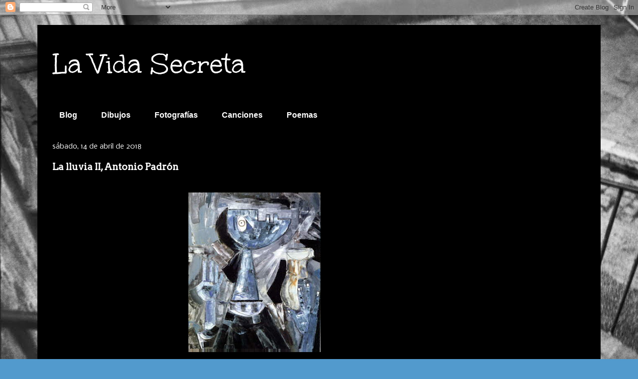

--- FILE ---
content_type: text/html; charset=UTF-8
request_url: https://lavidasecretaa.blogspot.com/2018/04/antonio-padron.html
body_size: 10968
content:
<!DOCTYPE html>
<html class='v2' dir='ltr' lang='es'>
<head>
<link href='https://www.blogger.com/static/v1/widgets/335934321-css_bundle_v2.css' rel='stylesheet' type='text/css'/>
<meta content='width=1100' name='viewport'/>
<meta content='text/html; charset=UTF-8' http-equiv='Content-Type'/>
<meta content='blogger' name='generator'/>
<link href='https://lavidasecretaa.blogspot.com/favicon.ico' rel='icon' type='image/x-icon'/>
<link href='https://lavidasecretaa.blogspot.com/2018/04/antonio-padron.html' rel='canonical'/>
<link rel="alternate" type="application/atom+xml" title="La Vida Secreta - Atom" href="https://lavidasecretaa.blogspot.com/feeds/posts/default" />
<link rel="alternate" type="application/rss+xml" title="La Vida Secreta - RSS" href="https://lavidasecretaa.blogspot.com/feeds/posts/default?alt=rss" />
<link rel="service.post" type="application/atom+xml" title="La Vida Secreta - Atom" href="https://www.blogger.com/feeds/4427478031521011075/posts/default" />

<link rel="alternate" type="application/atom+xml" title="La Vida Secreta - Atom" href="https://lavidasecretaa.blogspot.com/feeds/3739759292281163548/comments/default" />
<!--Can't find substitution for tag [blog.ieCssRetrofitLinks]-->
<link href='https://blogger.googleusercontent.com/img/b/R29vZ2xl/AVvXsEiMAWyTBeSG4bQ5CL1O9djzbv-6TaqfXSm3AOu6XKd77bNRJEGHB1sKMNrkYTA2Sqd3FKJIuNZ4z6-U3x7OFU0KX6t0rqSm8DmtM8AwK7C51-qgQMRCdDrqqK5s9TgCXx37Wq9PCxs_vWs/s320/la-lluvia-II.jpg' rel='image_src'/>
<meta content='https://lavidasecretaa.blogspot.com/2018/04/antonio-padron.html' property='og:url'/>
<meta content='La lluvia II, Antonio Padrón' property='og:title'/>
<meta content='         La lluvia II. Antonio Padrón , 1967  Óleo sobre tabla. 72x60cm.  ' property='og:description'/>
<meta content='https://blogger.googleusercontent.com/img/b/R29vZ2xl/AVvXsEiMAWyTBeSG4bQ5CL1O9djzbv-6TaqfXSm3AOu6XKd77bNRJEGHB1sKMNrkYTA2Sqd3FKJIuNZ4z6-U3x7OFU0KX6t0rqSm8DmtM8AwK7C51-qgQMRCdDrqqK5s9TgCXx37Wq9PCxs_vWs/w1200-h630-p-k-no-nu/la-lluvia-II.jpg' property='og:image'/>
<title>La Vida Secreta: La lluvia II, Antonio Padrón</title>
<style type='text/css'>@font-face{font-family:'Arvo';font-style:normal;font-weight:400;font-display:swap;src:url(//fonts.gstatic.com/s/arvo/v23/tDbD2oWUg0MKqScQ7Z7o_vo.woff2)format('woff2');unicode-range:U+0000-00FF,U+0131,U+0152-0153,U+02BB-02BC,U+02C6,U+02DA,U+02DC,U+0304,U+0308,U+0329,U+2000-206F,U+20AC,U+2122,U+2191,U+2193,U+2212,U+2215,U+FEFF,U+FFFD;}@font-face{font-family:'Nobile';font-style:normal;font-weight:400;font-display:swap;src:url(//fonts.gstatic.com/s/nobile/v19/m8JTjflSeaOVl1iGXa3WWrZNblOD.woff2)format('woff2');unicode-range:U+0301,U+0400-045F,U+0490-0491,U+04B0-04B1,U+2116;}@font-face{font-family:'Nobile';font-style:normal;font-weight:400;font-display:swap;src:url(//fonts.gstatic.com/s/nobile/v19/m8JTjflSeaOVl1iGV63WWrZNblOD.woff2)format('woff2');unicode-range:U+0100-02BA,U+02BD-02C5,U+02C7-02CC,U+02CE-02D7,U+02DD-02FF,U+0304,U+0308,U+0329,U+1D00-1DBF,U+1E00-1E9F,U+1EF2-1EFF,U+2020,U+20A0-20AB,U+20AD-20C0,U+2113,U+2C60-2C7F,U+A720-A7FF;}@font-face{font-family:'Nobile';font-style:normal;font-weight:400;font-display:swap;src:url(//fonts.gstatic.com/s/nobile/v19/m8JTjflSeaOVl1iGWa3WWrZNbg.woff2)format('woff2');unicode-range:U+0000-00FF,U+0131,U+0152-0153,U+02BB-02BC,U+02C6,U+02DA,U+02DC,U+0304,U+0308,U+0329,U+2000-206F,U+20AC,U+2122,U+2191,U+2193,U+2212,U+2215,U+FEFF,U+FFFD;}@font-face{font-family:'Unkempt';font-style:normal;font-weight:400;font-display:swap;src:url(//fonts.gstatic.com/s/unkempt/v22/2EbnL-Z2DFZue0DSeYEV8h-bp_Y.woff2)format('woff2');unicode-range:U+0000-00FF,U+0131,U+0152-0153,U+02BB-02BC,U+02C6,U+02DA,U+02DC,U+0304,U+0308,U+0329,U+2000-206F,U+20AC,U+2122,U+2191,U+2193,U+2212,U+2215,U+FEFF,U+FFFD;}</style>
<style id='page-skin-1' type='text/css'><!--
/*
-----------------------------------------------
Blogger Template Style
Name:     Travel
Designer: Sookhee Lee
URL:      www.plyfly.net
----------------------------------------------- */
/* Content
----------------------------------------------- */
body {
font: normal normal 16px Arvo;
color: #ffffff;
background: #529acd url(//1.bp.blogspot.com/-F-YI6BnWqKU/VKhEfEri0mI/AAAAAAAAAYU/xuXeX6KIUwA/s0/cartier%2Bbresson%2B1600.jpg) repeat scroll top left;
}
html body .region-inner {
min-width: 0;
max-width: 100%;
width: auto;
}
a:link {
text-decoration:none;
color: #ffffff;
}
a:visited {
text-decoration:none;
color: #ffffff;
}
a:hover {
text-decoration:underline;
color: #ffffff;
}
.content-outer .content-cap-top {
height: 0;
background: transparent none repeat-x scroll top center;
}
.content-outer {
margin: 0 auto;
padding-top: 20px;
}
.content-inner {
background: transparent url(//blogblog.com/1kt/travel/bg_black_70.png) repeat scroll top left;
background-position: left -0;
background-color: #000000;
padding: 20px;
}
.main-inner .date-outer {
margin-bottom: 2em;
}
/* Header
----------------------------------------------- */
.header-inner .Header .titlewrapper,
.header-inner .Header .descriptionwrapper {
padding-left: 10px;
padding-right: 10px;
}
.Header h1 {
font: normal normal 60px Unkempt;
color: #ffffff;
}
.Header h1 a {
color: #ffffff;
}
.Header .description {
color: #bbbbbb;
font-size: 130%;
}
/* Tabs
----------------------------------------------- */
.tabs-inner {
margin: 1em 0 0;
padding: 0;
}
.tabs-inner .section {
margin: 0;
}
.tabs-inner .widget ul {
padding: 0;
background: transparent url(https://resources.blogblog.com/blogblog/data/1kt/travel/bg_black_50.png) repeat scroll top center;
}
.tabs-inner .widget li {
border: none;
}
.tabs-inner .widget li a {
display: inline-block;
padding: 1em 1.5em;
color: #ffffff;
font: normal bold 16px 'Trebuchet MS',Trebuchet,sans-serif;
}
.tabs-inner .widget li.selected a,
.tabs-inner .widget li a:hover {
position: relative;
z-index: 1;
background: transparent url(https://resources.blogblog.com/blogblog/data/1kt/travel/bg_black_50.png) repeat scroll top center;
color: #ffffff;
}
/* Headings
----------------------------------------------- */
h2 {
font: normal bold 14px 'Trebuchet MS',Trebuchet,sans-serif;
color: #93c47d;
}
.main-inner h2.date-header {
font: normal normal 14px Nobile;
color: #ffffff;
}
.footer-inner .widget h2,
.sidebar .widget h2 {
padding-bottom: .5em;
}
/* Main
----------------------------------------------- */
.main-inner {
padding: 20px 0;
}
.main-inner .column-center-inner {
padding: 10px 0;
}
.main-inner .column-center-inner .section {
margin: 0 10px;
}
.main-inner .column-right-inner {
margin-left: 20px;
}
.main-inner .fauxcolumn-right-outer .fauxcolumn-inner {
margin-left: 20px;
background: transparent url(https://resources.blogblog.com/blogblog/data/1kt/travel/bg_black_50.png) repeat scroll top left;
}
.main-inner .column-left-inner {
margin-right: 20px;
}
.main-inner .fauxcolumn-left-outer .fauxcolumn-inner {
margin-right: 20px;
background: transparent url(https://resources.blogblog.com/blogblog/data/1kt/travel/bg_black_50.png) repeat scroll top left;
}
.main-inner .column-left-inner,
.main-inner .column-right-inner {
padding: 15px 0;
}
/* Posts
----------------------------------------------- */
h3.post-title {
margin-top: 20px;
}
h3.post-title a {
font: normal bold 20px 'Trebuchet MS',Trebuchet,sans-serif;
color: #93c47d;
}
h3.post-title a:hover {
text-decoration: underline;
}
.main-inner .column-center-outer {
background: transparent none repeat scroll top left;
_background-image: none;
}
.post-body {
line-height: 1.4;
position: relative;
}
.post-header {
margin: 0 0 1em;
line-height: 1.6;
}
.post-footer {
margin: .5em 0;
line-height: 1.6;
}
#blog-pager {
font-size: 140%;
}
#comments {
background: transparent url(//blogblog.com/1kt/travel/bg_black_50.png) repeat scroll top center;
padding: 15px;
}
#comments .comment-author {
padding-top: 1.5em;
}
#comments h4,
#comments .comment-author a,
#comments .comment-timestamp a {
color: #93c47d;
}
#comments .comment-author:first-child {
padding-top: 0;
border-top: none;
}
.avatar-image-container {
margin: .2em 0 0;
}
/* Comments
----------------------------------------------- */
#comments a {
color: #93c47d;
}
.comments .comments-content .icon.blog-author {
background-repeat: no-repeat;
background-image: url([data-uri]);
}
.comments .comments-content .loadmore a {
border-top: 1px solid #93c47d;
border-bottom: 1px solid #93c47d;
}
.comments .comment-thread.inline-thread {
background: transparent;
}
.comments .continue {
border-top: 2px solid #93c47d;
}
/* Widgets
----------------------------------------------- */
.sidebar .widget {
border-bottom: 2px solid transparent;
padding-bottom: 10px;
margin: 10px 0;
}
.sidebar .widget:first-child {
margin-top: 0;
}
.sidebar .widget:last-child {
border-bottom: none;
margin-bottom: 0;
padding-bottom: 0;
}
.footer-inner .widget,
.sidebar .widget {
font: normal normal 16px Arvo;
color: #ffffff;
}
.sidebar .widget a:link {
color: #ffffff;
text-decoration: none;
}
.sidebar .widget a:visited {
color: #ffffff;
}
.sidebar .widget a:hover {
color: #ffffff;
text-decoration: underline;
}
.footer-inner .widget a:link {
color: #ffffff;
text-decoration: none;
}
.footer-inner .widget a:visited {
color: #ffffff;
}
.footer-inner .widget a:hover {
color: #ffffff;
text-decoration: underline;
}
.widget .zippy {
color: #ffffff;
}
.footer-inner {
background: transparent none repeat scroll top center;
}
/* Mobile
----------------------------------------------- */
body.mobile  {
background-size: 100% auto;
}
body.mobile .AdSense {
margin: 0 -10px;
}
.mobile .body-fauxcolumn-outer {
background: transparent none repeat scroll top left;
}
.mobile .footer-inner .widget a:link {
color: #ffffff;
text-decoration: none;
}
.mobile .footer-inner .widget a:visited {
color: #ffffff;
}
.mobile-post-outer a {
color: #93c47d;
}
.mobile-link-button {
background-color: #ffffff;
}
.mobile-link-button a:link, .mobile-link-button a:visited {
color: #ffffff;
}
.mobile-index-contents {
color: #ffffff;
}
.mobile .tabs-inner .PageList .widget-content {
background: transparent url(https://resources.blogblog.com/blogblog/data/1kt/travel/bg_black_50.png) repeat scroll top center;
color: #ffffff;
}
.mobile .tabs-inner .PageList .widget-content .pagelist-arrow {
border-left: 1px solid #ffffff;
}

--></style>
<style id='template-skin-1' type='text/css'><!--
body {
min-width: 1130px;
}
.content-outer, .content-fauxcolumn-outer, .region-inner {
min-width: 1130px;
max-width: 1130px;
_width: 1130px;
}
.main-inner .columns {
padding-left: 0px;
padding-right: 260px;
}
.main-inner .fauxcolumn-center-outer {
left: 0px;
right: 260px;
/* IE6 does not respect left and right together */
_width: expression(this.parentNode.offsetWidth -
parseInt("0px") -
parseInt("260px") + 'px');
}
.main-inner .fauxcolumn-left-outer {
width: 0px;
}
.main-inner .fauxcolumn-right-outer {
width: 260px;
}
.main-inner .column-left-outer {
width: 0px;
right: 100%;
margin-left: -0px;
}
.main-inner .column-right-outer {
width: 260px;
margin-right: -260px;
}
#layout {
min-width: 0;
}
#layout .content-outer {
min-width: 0;
width: 800px;
}
#layout .region-inner {
min-width: 0;
width: auto;
}
body#layout div.add_widget {
padding: 8px;
}
body#layout div.add_widget a {
margin-left: 32px;
}
--></style>
<style>
    body {background-image:url(\/\/1.bp.blogspot.com\/-F-YI6BnWqKU\/VKhEfEri0mI\/AAAAAAAAAYU\/xuXeX6KIUwA\/s0\/cartier%2Bbresson%2B1600.jpg);}
    
@media (max-width: 200px) { body {background-image:url(\/\/1.bp.blogspot.com\/-F-YI6BnWqKU\/VKhEfEri0mI\/AAAAAAAAAYU\/xuXeX6KIUwA\/w200\/cartier%2Bbresson%2B1600.jpg);}}
@media (max-width: 400px) and (min-width: 201px) { body {background-image:url(\/\/1.bp.blogspot.com\/-F-YI6BnWqKU\/VKhEfEri0mI\/AAAAAAAAAYU\/xuXeX6KIUwA\/w400\/cartier%2Bbresson%2B1600.jpg);}}
@media (max-width: 800px) and (min-width: 401px) { body {background-image:url(\/\/1.bp.blogspot.com\/-F-YI6BnWqKU\/VKhEfEri0mI\/AAAAAAAAAYU\/xuXeX6KIUwA\/w800\/cartier%2Bbresson%2B1600.jpg);}}
@media (max-width: 1200px) and (min-width: 801px) { body {background-image:url(\/\/1.bp.blogspot.com\/-F-YI6BnWqKU\/VKhEfEri0mI\/AAAAAAAAAYU\/xuXeX6KIUwA\/w1200\/cartier%2Bbresson%2B1600.jpg);}}
/* Last tag covers anything over one higher than the previous max-size cap. */
@media (min-width: 1201px) { body {background-image:url(\/\/1.bp.blogspot.com\/-F-YI6BnWqKU\/VKhEfEri0mI\/AAAAAAAAAYU\/xuXeX6KIUwA\/w1600\/cartier%2Bbresson%2B1600.jpg);}}
  </style>
<link href='https://www.blogger.com/dyn-css/authorization.css?targetBlogID=4427478031521011075&amp;zx=b2c1beb8-21d6-4644-b89e-34c23271a342' media='none' onload='if(media!=&#39;all&#39;)media=&#39;all&#39;' rel='stylesheet'/><noscript><link href='https://www.blogger.com/dyn-css/authorization.css?targetBlogID=4427478031521011075&amp;zx=b2c1beb8-21d6-4644-b89e-34c23271a342' rel='stylesheet'/></noscript>
<meta name='google-adsense-platform-account' content='ca-host-pub-1556223355139109'/>
<meta name='google-adsense-platform-domain' content='blogspot.com'/>

<!-- data-ad-client=ca-pub-2240105193773014 -->

</head>
<body class='loading variant-studio'>
<div class='navbar section' id='navbar' name='Barra de navegación'><div class='widget Navbar' data-version='1' id='Navbar1'><script type="text/javascript">
    function setAttributeOnload(object, attribute, val) {
      if(window.addEventListener) {
        window.addEventListener('load',
          function(){ object[attribute] = val; }, false);
      } else {
        window.attachEvent('onload', function(){ object[attribute] = val; });
      }
    }
  </script>
<div id="navbar-iframe-container"></div>
<script type="text/javascript" src="https://apis.google.com/js/platform.js"></script>
<script type="text/javascript">
      gapi.load("gapi.iframes:gapi.iframes.style.bubble", function() {
        if (gapi.iframes && gapi.iframes.getContext) {
          gapi.iframes.getContext().openChild({
              url: 'https://www.blogger.com/navbar/4427478031521011075?po\x3d3739759292281163548\x26origin\x3dhttps://lavidasecretaa.blogspot.com',
              where: document.getElementById("navbar-iframe-container"),
              id: "navbar-iframe"
          });
        }
      });
    </script><script type="text/javascript">
(function() {
var script = document.createElement('script');
script.type = 'text/javascript';
script.src = '//pagead2.googlesyndication.com/pagead/js/google_top_exp.js';
var head = document.getElementsByTagName('head')[0];
if (head) {
head.appendChild(script);
}})();
</script>
</div></div>
<div class='body-fauxcolumns'>
<div class='fauxcolumn-outer body-fauxcolumn-outer'>
<div class='cap-top'>
<div class='cap-left'></div>
<div class='cap-right'></div>
</div>
<div class='fauxborder-left'>
<div class='fauxborder-right'></div>
<div class='fauxcolumn-inner'>
</div>
</div>
<div class='cap-bottom'>
<div class='cap-left'></div>
<div class='cap-right'></div>
</div>
</div>
</div>
<div class='content'>
<div class='content-fauxcolumns'>
<div class='fauxcolumn-outer content-fauxcolumn-outer'>
<div class='cap-top'>
<div class='cap-left'></div>
<div class='cap-right'></div>
</div>
<div class='fauxborder-left'>
<div class='fauxborder-right'></div>
<div class='fauxcolumn-inner'>
</div>
</div>
<div class='cap-bottom'>
<div class='cap-left'></div>
<div class='cap-right'></div>
</div>
</div>
</div>
<div class='content-outer'>
<div class='content-cap-top cap-top'>
<div class='cap-left'></div>
<div class='cap-right'></div>
</div>
<div class='fauxborder-left content-fauxborder-left'>
<div class='fauxborder-right content-fauxborder-right'></div>
<div class='content-inner'>
<header>
<div class='header-outer'>
<div class='header-cap-top cap-top'>
<div class='cap-left'></div>
<div class='cap-right'></div>
</div>
<div class='fauxborder-left header-fauxborder-left'>
<div class='fauxborder-right header-fauxborder-right'></div>
<div class='region-inner header-inner'>
<div class='header section' id='header' name='Cabecera'><div class='widget Header' data-version='1' id='Header1'>
<div id='header-inner'>
<div class='titlewrapper'>
<h1 class='title'>
<a href='https://lavidasecretaa.blogspot.com/'>
La Vida Secreta
</a>
</h1>
</div>
<div class='descriptionwrapper'>
<p class='description'><span>
</span></p>
</div>
</div>
</div></div>
</div>
</div>
<div class='header-cap-bottom cap-bottom'>
<div class='cap-left'></div>
<div class='cap-right'></div>
</div>
</div>
</header>
<div class='tabs-outer'>
<div class='tabs-cap-top cap-top'>
<div class='cap-left'></div>
<div class='cap-right'></div>
</div>
<div class='fauxborder-left tabs-fauxborder-left'>
<div class='fauxborder-right tabs-fauxborder-right'></div>
<div class='region-inner tabs-inner'>
<div class='tabs section' id='crosscol' name='Multicolumnas'><div class='widget PageList' data-version='1' id='PageList1'>
<h2>Páginas</h2>
<div class='widget-content'>
<ul>
<li>
<a href='https://lavidasecretaa.blogspot.com/'>Blog</a>
</li>
<li>
<a href='https://lavidasecretaa.blogspot.com/p/dibujos.html'>Dibujos</a>
</li>
<li>
<a href='https://lavidasecretaa.blogspot.com/p/mis-fotografias.html'>Fotografías</a>
</li>
<li>
<a href='https://lavidasecretaa.blogspot.com/p/mis-canciones.html'>Canciones</a>
</li>
<li>
<a href='https://lavidasecretaa.blogspot.com/p/blog-page_27.html'>Poemas</a>
</li>
</ul>
<div class='clear'></div>
</div>
</div></div>
<div class='tabs no-items section' id='crosscol-overflow' name='Cross-Column 2'></div>
</div>
</div>
<div class='tabs-cap-bottom cap-bottom'>
<div class='cap-left'></div>
<div class='cap-right'></div>
</div>
</div>
<div class='main-outer'>
<div class='main-cap-top cap-top'>
<div class='cap-left'></div>
<div class='cap-right'></div>
</div>
<div class='fauxborder-left main-fauxborder-left'>
<div class='fauxborder-right main-fauxborder-right'></div>
<div class='region-inner main-inner'>
<div class='columns fauxcolumns'>
<div class='fauxcolumn-outer fauxcolumn-center-outer'>
<div class='cap-top'>
<div class='cap-left'></div>
<div class='cap-right'></div>
</div>
<div class='fauxborder-left'>
<div class='fauxborder-right'></div>
<div class='fauxcolumn-inner'>
</div>
</div>
<div class='cap-bottom'>
<div class='cap-left'></div>
<div class='cap-right'></div>
</div>
</div>
<div class='fauxcolumn-outer fauxcolumn-left-outer'>
<div class='cap-top'>
<div class='cap-left'></div>
<div class='cap-right'></div>
</div>
<div class='fauxborder-left'>
<div class='fauxborder-right'></div>
<div class='fauxcolumn-inner'>
</div>
</div>
<div class='cap-bottom'>
<div class='cap-left'></div>
<div class='cap-right'></div>
</div>
</div>
<div class='fauxcolumn-outer fauxcolumn-right-outer'>
<div class='cap-top'>
<div class='cap-left'></div>
<div class='cap-right'></div>
</div>
<div class='fauxborder-left'>
<div class='fauxborder-right'></div>
<div class='fauxcolumn-inner'>
</div>
</div>
<div class='cap-bottom'>
<div class='cap-left'></div>
<div class='cap-right'></div>
</div>
</div>
<!-- corrects IE6 width calculation -->
<div class='columns-inner'>
<div class='column-center-outer'>
<div class='column-center-inner'>
<div class='main section' id='main' name='Principal'><div class='widget Blog' data-version='1' id='Blog1'>
<div class='blog-posts hfeed'>

          <div class="date-outer">
        
<h2 class='date-header'><span>sábado, 14 de abril de 2018</span></h2>

          <div class="date-posts">
        
<div class='post-outer'>
<div class='post hentry uncustomized-post-template' itemprop='blogPost' itemscope='itemscope' itemtype='http://schema.org/BlogPosting'>
<meta content='https://blogger.googleusercontent.com/img/b/R29vZ2xl/AVvXsEiMAWyTBeSG4bQ5CL1O9djzbv-6TaqfXSm3AOu6XKd77bNRJEGHB1sKMNrkYTA2Sqd3FKJIuNZ4z6-U3x7OFU0KX6t0rqSm8DmtM8AwK7C51-qgQMRCdDrqqK5s9TgCXx37Wq9PCxs_vWs/s320/la-lluvia-II.jpg' itemprop='image_url'/>
<meta content='4427478031521011075' itemprop='blogId'/>
<meta content='3739759292281163548' itemprop='postId'/>
<a name='3739759292281163548'></a>
<h3 class='post-title entry-title' itemprop='name'>
La lluvia II, Antonio Padrón
</h3>
<div class='post-header'>
<div class='post-header-line-1'></div>
</div>
<div class='post-body entry-content' id='post-body-3739759292281163548' itemprop='description articleBody'>
<div style="text-align: center;">
<br /></div>
<div class="separator" style="clear: both; text-align: center;">
<a href="https://blogger.googleusercontent.com/img/b/R29vZ2xl/AVvXsEiMAWyTBeSG4bQ5CL1O9djzbv-6TaqfXSm3AOu6XKd77bNRJEGHB1sKMNrkYTA2Sqd3FKJIuNZ4z6-U3x7OFU0KX6t0rqSm8DmtM8AwK7C51-qgQMRCdDrqqK5s9TgCXx37Wq9PCxs_vWs/s1600/la-lluvia-II.jpg" imageanchor="1" style="margin-left: 1em; margin-right: 1em;"><img border="0" data-original-height="384" data-original-width="318" height="320" src="https://blogger.googleusercontent.com/img/b/R29vZ2xl/AVvXsEiMAWyTBeSG4bQ5CL1O9djzbv-6TaqfXSm3AOu6XKd77bNRJEGHB1sKMNrkYTA2Sqd3FKJIuNZ4z6-U3x7OFU0KX6t0rqSm8DmtM8AwK7C51-qgQMRCdDrqqK5s9TgCXx37Wq9PCxs_vWs/s320/la-lluvia-II.jpg" width="265" /></a></div>
<div style="text-align: center;">
<br /></div>
<div style="text-align: center;">
<br /></div>
<div style="text-align: center;">
La lluvia II. <a href="https://sites.google.com/site/padrongaldar/biografia" target="_blank">Antonio Padrón</a>, 1967<br />
Óleo sobre tabla. 72x60cm.</div>
<div style='clear: both;'></div>
</div>
<div class='post-footer'>
<div class='post-footer-line post-footer-line-1'>
<span class='post-author vcard'>
</span>
<span class='post-timestamp'>
en
<meta content='https://lavidasecretaa.blogspot.com/2018/04/antonio-padron.html' itemprop='url'/>
<a class='timestamp-link' href='https://lavidasecretaa.blogspot.com/2018/04/antonio-padron.html' rel='bookmark' title='permanent link'><abbr class='published' itemprop='datePublished' title='2018-04-14T00:00:00-07:00'>0:00</abbr></a>
</span>
<span class='post-comment-link'>
</span>
<span class='post-icons'>
<span class='item-control blog-admin pid-1449863748'>
<a href='https://www.blogger.com/post-edit.g?blogID=4427478031521011075&postID=3739759292281163548&from=pencil' title='Editar entrada'>
<img alt='' class='icon-action' height='18' src='https://resources.blogblog.com/img/icon18_edit_allbkg.gif' width='18'/>
</a>
</span>
</span>
<div class='post-share-buttons goog-inline-block'>
<a class='goog-inline-block share-button sb-email' href='https://www.blogger.com/share-post.g?blogID=4427478031521011075&postID=3739759292281163548&target=email' target='_blank' title='Enviar por correo electrónico'><span class='share-button-link-text'>Enviar por correo electrónico</span></a><a class='goog-inline-block share-button sb-blog' href='https://www.blogger.com/share-post.g?blogID=4427478031521011075&postID=3739759292281163548&target=blog' onclick='window.open(this.href, "_blank", "height=270,width=475"); return false;' target='_blank' title='Escribe un blog'><span class='share-button-link-text'>Escribe un blog</span></a><a class='goog-inline-block share-button sb-twitter' href='https://www.blogger.com/share-post.g?blogID=4427478031521011075&postID=3739759292281163548&target=twitter' target='_blank' title='Compartir en X'><span class='share-button-link-text'>Compartir en X</span></a><a class='goog-inline-block share-button sb-facebook' href='https://www.blogger.com/share-post.g?blogID=4427478031521011075&postID=3739759292281163548&target=facebook' onclick='window.open(this.href, "_blank", "height=430,width=640"); return false;' target='_blank' title='Compartir con Facebook'><span class='share-button-link-text'>Compartir con Facebook</span></a><a class='goog-inline-block share-button sb-pinterest' href='https://www.blogger.com/share-post.g?blogID=4427478031521011075&postID=3739759292281163548&target=pinterest' target='_blank' title='Compartir en Pinterest'><span class='share-button-link-text'>Compartir en Pinterest</span></a>
</div>
</div>
<div class='post-footer-line post-footer-line-2'>
<span class='post-labels'>
Etiquetas:
<a href='https://lavidasecretaa.blogspot.com/search/label/Antonio%20Padr%C3%B3n' rel='tag'>Antonio Padrón</a>,
<a href='https://lavidasecretaa.blogspot.com/search/label/Arte' rel='tag'>Arte</a>,
<a href='https://lavidasecretaa.blogspot.com/search/label/la%20lluvia%20oleo' rel='tag'>la lluvia oleo</a>
</span>
</div>
<div class='post-footer-line post-footer-line-3'>
<span class='post-location'>
</span>
</div>
</div>
</div>
<div class='comments' id='comments'>
<a name='comments'></a>
<h4>No hay comentarios:</h4>
<div id='Blog1_comments-block-wrapper'>
<dl class='avatar-comment-indent' id='comments-block'>
</dl>
</div>
<p class='comment-footer'>
<div class='comment-form'>
<a name='comment-form'></a>
<h4 id='comment-post-message'>Publicar un comentario</h4>
<p>
</p>
<a href='https://www.blogger.com/comment/frame/4427478031521011075?po=3739759292281163548&hl=es&saa=85391&origin=https://lavidasecretaa.blogspot.com' id='comment-editor-src'></a>
<iframe allowtransparency='true' class='blogger-iframe-colorize blogger-comment-from-post' frameborder='0' height='410px' id='comment-editor' name='comment-editor' src='' width='100%'></iframe>
<script src='https://www.blogger.com/static/v1/jsbin/2830521187-comment_from_post_iframe.js' type='text/javascript'></script>
<script type='text/javascript'>
      BLOG_CMT_createIframe('https://www.blogger.com/rpc_relay.html');
    </script>
</div>
</p>
</div>
</div>
<div class='inline-ad'>
<script async src="https://pagead2.googlesyndication.com/pagead/js/adsbygoogle.js"></script>
<!-- lavidasecretaa_main_Blog1_1x1_as -->
<ins class="adsbygoogle"
     style="display:block"
     data-ad-client="ca-pub-2240105193773014"
     data-ad-host="ca-host-pub-1556223355139109"
     data-ad-host-channel="L0007"
     data-ad-slot="5657903945"
     data-ad-format="auto"
     data-full-width-responsive="true"></ins>
<script>
(adsbygoogle = window.adsbygoogle || []).push({});
</script>
</div>

        </div></div>
      
</div>
<div class='blog-pager' id='blog-pager'>
<span id='blog-pager-newer-link'>
<a class='blog-pager-newer-link' href='https://lavidasecretaa.blogspot.com/2018/04/piedra-negra-sobre-una-piedra-blanca.html' id='Blog1_blog-pager-newer-link' title='Entrada más reciente'>Entrada más reciente</a>
</span>
<span id='blog-pager-older-link'>
<a class='blog-pager-older-link' href='https://lavidasecretaa.blogspot.com/2018/04/rima-i-gustavo-adolfo-becquer.html' id='Blog1_blog-pager-older-link' title='Entrada antigua'>Entrada antigua</a>
</span>
<a class='home-link' href='https://lavidasecretaa.blogspot.com/'>Inicio</a>
</div>
<div class='clear'></div>
<div class='post-feeds'>
<div class='feed-links'>
Suscribirse a:
<a class='feed-link' href='https://lavidasecretaa.blogspot.com/feeds/3739759292281163548/comments/default' target='_blank' type='application/atom+xml'>Enviar comentarios (Atom)</a>
</div>
</div>
</div></div>
</div>
</div>
<div class='column-left-outer'>
<div class='column-left-inner'>
<aside>
</aside>
</div>
</div>
<div class='column-right-outer'>
<div class='column-right-inner'>
<aside>
<div class='sidebar section' id='sidebar-right-1'><div class='widget AdSense' data-version='1' id='AdSense1'>
<div class='widget-content'>
<script async src="https://pagead2.googlesyndication.com/pagead/js/adsbygoogle.js"></script>
<!-- lavidasecretaa_sidebar-right-1_AdSense1_1x1_as -->
<ins class="adsbygoogle"
     style="display:block"
     data-ad-client="ca-pub-2240105193773014"
     data-ad-host="ca-host-pub-1556223355139109"
     data-ad-host-channel="L0001"
     data-ad-slot="4344822270"
     data-ad-format="auto"
     data-full-width-responsive="true"></ins>
<script>
(adsbygoogle = window.adsbygoogle || []).push({});
</script>
<div class='clear'></div>
</div>
</div><div class='widget BlogSearch' data-version='1' id='BlogSearch2'>
<h2 class='title'>Buscar en este blog</h2>
<div class='widget-content'>
<div id='BlogSearch2_form'>
<form action='https://lavidasecretaa.blogspot.com/search' class='gsc-search-box' target='_top'>
<table cellpadding='0' cellspacing='0' class='gsc-search-box'>
<tbody>
<tr>
<td class='gsc-input'>
<input autocomplete='off' class='gsc-input' name='q' size='10' title='search' type='text' value=''/>
</td>
<td class='gsc-search-button'>
<input class='gsc-search-button' title='search' type='submit' value='Buscar'/>
</td>
</tr>
</tbody>
</table>
</form>
</div>
</div>
<div class='clear'></div>
</div><div class='widget Label' data-version='1' id='Label1'>
<h2>Temas</h2>
<div class='widget-content list-label-widget-content'>
<ul>
<li>
<a dir='ltr' href='https://lavidasecretaa.blogspot.com/search/label/Arte'>Arte</a>
</li>
<li>
<a dir='ltr' href='https://lavidasecretaa.blogspot.com/search/label/Cine'>Cine</a>
</li>
<li>
<a dir='ltr' href='https://lavidasecretaa.blogspot.com/search/label/Fotografia'>Fotografia</a>
</li>
<li>
<a dir='ltr' href='https://lavidasecretaa.blogspot.com/search/label/Personajes'>Personajes</a>
</li>
<li>
<a dir='ltr' href='https://lavidasecretaa.blogspot.com/search/label/Poes%C3%ADa'>Poesía</a>
</li>
<li>
<a dir='ltr' href='https://lavidasecretaa.blogspot.com/search/label/m%C3%BAsica'>música</a>
</li>
</ul>
<div class='clear'></div>
</div>
</div><div class='widget Profile' data-version='1' id='Profile1'>
<h2>Bio</h2>
<div class='widget-content'>
<dl class='profile-datablock'>
<dt class='profile-data'>
<a class='profile-name-link g-profile' href='https://www.blogger.com/profile/04514039138033431685' rel='author' style='background-image: url(//www.blogger.com/img/logo-16.png);'>
La Vida Secreta
</a>
</dt>
</dl>
<a class='profile-link' href='https://www.blogger.com/profile/04514039138033431685' rel='author'>Ver todo mi perfil</a>
<div class='clear'></div>
</div>
</div><div class='widget Followers' data-version='1' id='Followers1'>
<h2 class='title'>Seguidores</h2>
<div class='widget-content'>
<div id='Followers1-wrapper'>
<div style='margin-right:2px;'>
<div><script type="text/javascript" src="https://apis.google.com/js/platform.js"></script>
<div id="followers-iframe-container"></div>
<script type="text/javascript">
    window.followersIframe = null;
    function followersIframeOpen(url) {
      gapi.load("gapi.iframes", function() {
        if (gapi.iframes && gapi.iframes.getContext) {
          window.followersIframe = gapi.iframes.getContext().openChild({
            url: url,
            where: document.getElementById("followers-iframe-container"),
            messageHandlersFilter: gapi.iframes.CROSS_ORIGIN_IFRAMES_FILTER,
            messageHandlers: {
              '_ready': function(obj) {
                window.followersIframe.getIframeEl().height = obj.height;
              },
              'reset': function() {
                window.followersIframe.close();
                followersIframeOpen("https://www.blogger.com/followers/frame/4427478031521011075?colors\x3dCgt0cmFuc3BhcmVudBILdHJhbnNwYXJlbnQaByNmZmZmZmYiByNmZmZmZmYqByMwMDAwMDAyByM5M2M0N2Q6ByNmZmZmZmZCByNmZmZmZmZKByNmZmZmZmZSByNmZmZmZmZaC3RyYW5zcGFyZW50\x26pageSize\x3d21\x26hl\x3des\x26origin\x3dhttps://lavidasecretaa.blogspot.com");
              },
              'open': function(url) {
                window.followersIframe.close();
                followersIframeOpen(url);
              }
            }
          });
        }
      });
    }
    followersIframeOpen("https://www.blogger.com/followers/frame/4427478031521011075?colors\x3dCgt0cmFuc3BhcmVudBILdHJhbnNwYXJlbnQaByNmZmZmZmYiByNmZmZmZmYqByMwMDAwMDAyByM5M2M0N2Q6ByNmZmZmZmZCByNmZmZmZmZKByNmZmZmZmZSByNmZmZmZmZaC3RyYW5zcGFyZW50\x26pageSize\x3d21\x26hl\x3des\x26origin\x3dhttps://lavidasecretaa.blogspot.com");
  </script></div>
</div>
</div>
<div class='clear'></div>
</div>
</div><div class='widget LinkList' data-version='1' id='LinkList1'>
<h2>Mis Proyectos</h2>
<div class='widget-content'>
<ul>
<li><a href='http://bfdrock.com'>Big Fuckin' Deal</a></li>
<li><a href='http://www.guitarraycanto.com'>Guitarra y Canto</a></li>
<li><a href='http://www.lavidasecreta.com'>La Vida Secreta</a></li>
<li><a href='http://www.miwebdeingles.com'>Mi Web de Inglés</a></li>
</ul>
<div class='clear'></div>
</div>
</div><div class='widget Image' data-version='1' id='Image1'>
<h2>La Vida Secreta</h2>
<div class='widget-content'>
<a href='http://www.lavidasecreta.com'>
<img alt='La Vida Secreta' height='210' id='Image1_img' src='https://blogger.googleusercontent.com/img/b/R29vZ2xl/AVvXsEhbnU5VgdoKEZmJ5Y4E2IjE3BeZ_3jJafDGASQ_1ZDIEJSY7YmvM7boSwcIXh5OdpeJGLdXGYL-Lfp4B64PkM6dOohysa_ncSnadKHAHaHr2gNNMOR2LmvywJj26sqEZbNOCtuQquWF_Eg/s210/Alejandra+Pizarnik+6000x6000.jpg' width='210'/>
</a>
<br/>
</div>
<div class='clear'></div>
</div><div class='widget Translate' data-version='1' id='Translate1'>
<h2 class='title'>Translate</h2>
<div id='google_translate_element'></div>
<script>
    function googleTranslateElementInit() {
      new google.translate.TranslateElement({
        pageLanguage: 'es',
        autoDisplay: 'true',
        layout: google.translate.TranslateElement.InlineLayout.VERTICAL
      }, 'google_translate_element');
    }
  </script>
<script src='//translate.google.com/translate_a/element.js?cb=googleTranslateElementInit'></script>
<div class='clear'></div>
</div><div class='widget Stats' data-version='1' id='Stats1'>
<h2>Vistas de página en total</h2>
<div class='widget-content'>
<div id='Stats1_content' style='display: none;'>
<span class='counter-wrapper text-counter-wrapper' id='Stats1_totalCount'>
</span>
<div class='clear'></div>
</div>
</div>
</div><div class='widget HTML' data-version='1' id='HTML1'>
<div class='widget-content'>
<!-- código añadido por ecoestadistica.com -->
<a href="http://www.ecoestadistica.com" target="_blank" id="515602344"><img src="https://lh3.googleusercontent.com/blogger_img_proxy/AEn0k_sVyg8q1ksWXrlTMZWlafYF5wVUhj8oIXyLQDZZgD6izIAq58fcpSasd_XSLPo-vuPvCdNgvYL7qq3SrBY_t3FomU3eKWwuJc1Dgs42pRPF=s0-d" alt="ecoestadistica.com" border="0"></a>
<script type="text/javascript" language="JavaScript">
document.write('<script language="Javascript" src="http://www.ecoestadistica.com/Control.php?rp_id=515602344&rp_hrf='+document.getElementById(515602344).href+'&rp_loc='+escape(document.location)+'&rp_ref='+escape(document.referrer)+'&rp_scr='+screen.width+'x'+screen.height+'"><\/script>');
</script>
<!-- fin del código añadido por ecoestadistica.com -->
</div>
<div class='clear'></div>
</div></div>
</aside>
</div>
</div>
</div>
<div style='clear: both'></div>
<!-- columns -->
</div>
<!-- main -->
</div>
</div>
<div class='main-cap-bottom cap-bottom'>
<div class='cap-left'></div>
<div class='cap-right'></div>
</div>
</div>
<footer>
<div class='footer-outer'>
<div class='footer-cap-top cap-top'>
<div class='cap-left'></div>
<div class='cap-right'></div>
</div>
<div class='fauxborder-left footer-fauxborder-left'>
<div class='fauxborder-right footer-fauxborder-right'></div>
<div class='region-inner footer-inner'>
<div class='foot no-items section' id='footer-1'></div>
<table border='0' cellpadding='0' cellspacing='0' class='section-columns columns-2'>
<tbody>
<tr>
<td class='first columns-cell'>
<div class='foot no-items section' id='footer-2-1'></div>
</td>
<td class='columns-cell'>
<div class='foot no-items section' id='footer-2-2'></div>
</td>
</tr>
</tbody>
</table>
<!-- outside of the include in order to lock Attribution widget -->
<div class='foot section' id='footer-3' name='Pie de página'><div class='widget Attribution' data-version='1' id='Attribution1'>
<div class='widget-content' style='text-align: center;'>
La Vida Secreta. Tema Viajes. Con la tecnología de <a href='https://www.blogger.com' target='_blank'>Blogger</a>.
</div>
<div class='clear'></div>
</div></div>
</div>
</div>
<div class='footer-cap-bottom cap-bottom'>
<div class='cap-left'></div>
<div class='cap-right'></div>
</div>
</div>
</footer>
<!-- content -->
</div>
</div>
<div class='content-cap-bottom cap-bottom'>
<div class='cap-left'></div>
<div class='cap-right'></div>
</div>
</div>
</div>
<script type='text/javascript'>
    window.setTimeout(function() {
        document.body.className = document.body.className.replace('loading', '');
      }, 10);
  </script>

<script type="text/javascript" src="https://www.blogger.com/static/v1/widgets/719476776-widgets.js"></script>
<script type='text/javascript'>
window['__wavt'] = 'AOuZoY7WDbfa9ihvCMRrxEXpw2aHXvbgag:1769152555701';_WidgetManager._Init('//www.blogger.com/rearrange?blogID\x3d4427478031521011075','//lavidasecretaa.blogspot.com/2018/04/antonio-padron.html','4427478031521011075');
_WidgetManager._SetDataContext([{'name': 'blog', 'data': {'blogId': '4427478031521011075', 'title': 'La Vida Secreta', 'url': 'https://lavidasecretaa.blogspot.com/2018/04/antonio-padron.html', 'canonicalUrl': 'https://lavidasecretaa.blogspot.com/2018/04/antonio-padron.html', 'homepageUrl': 'https://lavidasecretaa.blogspot.com/', 'searchUrl': 'https://lavidasecretaa.blogspot.com/search', 'canonicalHomepageUrl': 'https://lavidasecretaa.blogspot.com/', 'blogspotFaviconUrl': 'https://lavidasecretaa.blogspot.com/favicon.ico', 'bloggerUrl': 'https://www.blogger.com', 'hasCustomDomain': false, 'httpsEnabled': true, 'enabledCommentProfileImages': true, 'gPlusViewType': 'FILTERED_POSTMOD', 'adultContent': false, 'analyticsAccountNumber': '', 'encoding': 'UTF-8', 'locale': 'es', 'localeUnderscoreDelimited': 'es', 'languageDirection': 'ltr', 'isPrivate': false, 'isMobile': false, 'isMobileRequest': false, 'mobileClass': '', 'isPrivateBlog': false, 'isDynamicViewsAvailable': true, 'feedLinks': '\x3clink rel\x3d\x22alternate\x22 type\x3d\x22application/atom+xml\x22 title\x3d\x22La Vida Secreta - Atom\x22 href\x3d\x22https://lavidasecretaa.blogspot.com/feeds/posts/default\x22 /\x3e\n\x3clink rel\x3d\x22alternate\x22 type\x3d\x22application/rss+xml\x22 title\x3d\x22La Vida Secreta - RSS\x22 href\x3d\x22https://lavidasecretaa.blogspot.com/feeds/posts/default?alt\x3drss\x22 /\x3e\n\x3clink rel\x3d\x22service.post\x22 type\x3d\x22application/atom+xml\x22 title\x3d\x22La Vida Secreta - Atom\x22 href\x3d\x22https://www.blogger.com/feeds/4427478031521011075/posts/default\x22 /\x3e\n\n\x3clink rel\x3d\x22alternate\x22 type\x3d\x22application/atom+xml\x22 title\x3d\x22La Vida Secreta - Atom\x22 href\x3d\x22https://lavidasecretaa.blogspot.com/feeds/3739759292281163548/comments/default\x22 /\x3e\n', 'meTag': '', 'adsenseClientId': 'ca-pub-2240105193773014', 'adsenseHostId': 'ca-host-pub-1556223355139109', 'adsenseHasAds': true, 'adsenseAutoAds': false, 'boqCommentIframeForm': true, 'loginRedirectParam': '', 'view': '', 'dynamicViewsCommentsSrc': '//www.blogblog.com/dynamicviews/4224c15c4e7c9321/js/comments.js', 'dynamicViewsScriptSrc': '//www.blogblog.com/dynamicviews/00d9e3c56f0dbcee', 'plusOneApiSrc': 'https://apis.google.com/js/platform.js', 'disableGComments': true, 'interstitialAccepted': false, 'sharing': {'platforms': [{'name': 'Obtener enlace', 'key': 'link', 'shareMessage': 'Obtener enlace', 'target': ''}, {'name': 'Facebook', 'key': 'facebook', 'shareMessage': 'Compartir en Facebook', 'target': 'facebook'}, {'name': 'Escribe un blog', 'key': 'blogThis', 'shareMessage': 'Escribe un blog', 'target': 'blog'}, {'name': 'X', 'key': 'twitter', 'shareMessage': 'Compartir en X', 'target': 'twitter'}, {'name': 'Pinterest', 'key': 'pinterest', 'shareMessage': 'Compartir en Pinterest', 'target': 'pinterest'}, {'name': 'Correo electr\xf3nico', 'key': 'email', 'shareMessage': 'Correo electr\xf3nico', 'target': 'email'}], 'disableGooglePlus': true, 'googlePlusShareButtonWidth': 0, 'googlePlusBootstrap': '\x3cscript type\x3d\x22text/javascript\x22\x3ewindow.___gcfg \x3d {\x27lang\x27: \x27es\x27};\x3c/script\x3e'}, 'hasCustomJumpLinkMessage': false, 'jumpLinkMessage': 'Leer m\xe1s', 'pageType': 'item', 'postId': '3739759292281163548', 'postImageThumbnailUrl': 'https://blogger.googleusercontent.com/img/b/R29vZ2xl/AVvXsEiMAWyTBeSG4bQ5CL1O9djzbv-6TaqfXSm3AOu6XKd77bNRJEGHB1sKMNrkYTA2Sqd3FKJIuNZ4z6-U3x7OFU0KX6t0rqSm8DmtM8AwK7C51-qgQMRCdDrqqK5s9TgCXx37Wq9PCxs_vWs/s72-c/la-lluvia-II.jpg', 'postImageUrl': 'https://blogger.googleusercontent.com/img/b/R29vZ2xl/AVvXsEiMAWyTBeSG4bQ5CL1O9djzbv-6TaqfXSm3AOu6XKd77bNRJEGHB1sKMNrkYTA2Sqd3FKJIuNZ4z6-U3x7OFU0KX6t0rqSm8DmtM8AwK7C51-qgQMRCdDrqqK5s9TgCXx37Wq9PCxs_vWs/s320/la-lluvia-II.jpg', 'pageName': 'La lluvia II, Antonio Padr\xf3n', 'pageTitle': 'La Vida Secreta: La lluvia II, Antonio Padr\xf3n'}}, {'name': 'features', 'data': {}}, {'name': 'messages', 'data': {'edit': 'Editar', 'linkCopiedToClipboard': 'El enlace se ha copiado en el Portapapeles.', 'ok': 'Aceptar', 'postLink': 'Enlace de la entrada'}}, {'name': 'template', 'data': {'name': 'Travel', 'localizedName': 'Viajes', 'isResponsive': false, 'isAlternateRendering': false, 'isCustom': false, 'variant': 'studio', 'variantId': 'studio'}}, {'name': 'view', 'data': {'classic': {'name': 'classic', 'url': '?view\x3dclassic'}, 'flipcard': {'name': 'flipcard', 'url': '?view\x3dflipcard'}, 'magazine': {'name': 'magazine', 'url': '?view\x3dmagazine'}, 'mosaic': {'name': 'mosaic', 'url': '?view\x3dmosaic'}, 'sidebar': {'name': 'sidebar', 'url': '?view\x3dsidebar'}, 'snapshot': {'name': 'snapshot', 'url': '?view\x3dsnapshot'}, 'timeslide': {'name': 'timeslide', 'url': '?view\x3dtimeslide'}, 'isMobile': false, 'title': 'La lluvia II, Antonio Padr\xf3n', 'description': '         La lluvia II. Antonio Padr\xf3n , 1967  \xd3leo sobre tabla. 72x60cm.  ', 'featuredImage': 'https://blogger.googleusercontent.com/img/b/R29vZ2xl/AVvXsEiMAWyTBeSG4bQ5CL1O9djzbv-6TaqfXSm3AOu6XKd77bNRJEGHB1sKMNrkYTA2Sqd3FKJIuNZ4z6-U3x7OFU0KX6t0rqSm8DmtM8AwK7C51-qgQMRCdDrqqK5s9TgCXx37Wq9PCxs_vWs/s320/la-lluvia-II.jpg', 'url': 'https://lavidasecretaa.blogspot.com/2018/04/antonio-padron.html', 'type': 'item', 'isSingleItem': true, 'isMultipleItems': false, 'isError': false, 'isPage': false, 'isPost': true, 'isHomepage': false, 'isArchive': false, 'isLabelSearch': false, 'postId': 3739759292281163548}}]);
_WidgetManager._RegisterWidget('_NavbarView', new _WidgetInfo('Navbar1', 'navbar', document.getElementById('Navbar1'), {}, 'displayModeFull'));
_WidgetManager._RegisterWidget('_HeaderView', new _WidgetInfo('Header1', 'header', document.getElementById('Header1'), {}, 'displayModeFull'));
_WidgetManager._RegisterWidget('_PageListView', new _WidgetInfo('PageList1', 'crosscol', document.getElementById('PageList1'), {'title': 'P\xe1ginas', 'links': [{'isCurrentPage': false, 'href': 'https://lavidasecretaa.blogspot.com/', 'title': 'Blog'}, {'isCurrentPage': false, 'href': 'https://lavidasecretaa.blogspot.com/p/dibujos.html', 'id': '9086381784543791457', 'title': 'Dibujos'}, {'isCurrentPage': false, 'href': 'https://lavidasecretaa.blogspot.com/p/mis-fotografias.html', 'id': '4264366863295134841', 'title': 'Fotograf\xedas'}, {'isCurrentPage': false, 'href': 'https://lavidasecretaa.blogspot.com/p/mis-canciones.html', 'id': '3727503178938105150', 'title': 'Canciones'}, {'isCurrentPage': false, 'href': 'https://lavidasecretaa.blogspot.com/p/blog-page_27.html', 'id': '4024844464761790245', 'title': 'Poemas'}], 'mobile': false, 'showPlaceholder': true, 'hasCurrentPage': false}, 'displayModeFull'));
_WidgetManager._RegisterWidget('_BlogView', new _WidgetInfo('Blog1', 'main', document.getElementById('Blog1'), {'cmtInteractionsEnabled': false, 'lightboxEnabled': true, 'lightboxModuleUrl': 'https://www.blogger.com/static/v1/jsbin/1181830541-lbx__es.js', 'lightboxCssUrl': 'https://www.blogger.com/static/v1/v-css/828616780-lightbox_bundle.css'}, 'displayModeFull'));
_WidgetManager._RegisterWidget('_AdSenseView', new _WidgetInfo('AdSense1', 'sidebar-right-1', document.getElementById('AdSense1'), {}, 'displayModeFull'));
_WidgetManager._RegisterWidget('_BlogSearchView', new _WidgetInfo('BlogSearch2', 'sidebar-right-1', document.getElementById('BlogSearch2'), {}, 'displayModeFull'));
_WidgetManager._RegisterWidget('_LabelView', new _WidgetInfo('Label1', 'sidebar-right-1', document.getElementById('Label1'), {}, 'displayModeFull'));
_WidgetManager._RegisterWidget('_ProfileView', new _WidgetInfo('Profile1', 'sidebar-right-1', document.getElementById('Profile1'), {}, 'displayModeFull'));
_WidgetManager._RegisterWidget('_FollowersView', new _WidgetInfo('Followers1', 'sidebar-right-1', document.getElementById('Followers1'), {}, 'displayModeFull'));
_WidgetManager._RegisterWidget('_LinkListView', new _WidgetInfo('LinkList1', 'sidebar-right-1', document.getElementById('LinkList1'), {}, 'displayModeFull'));
_WidgetManager._RegisterWidget('_ImageView', new _WidgetInfo('Image1', 'sidebar-right-1', document.getElementById('Image1'), {'resize': true}, 'displayModeFull'));
_WidgetManager._RegisterWidget('_TranslateView', new _WidgetInfo('Translate1', 'sidebar-right-1', document.getElementById('Translate1'), {}, 'displayModeFull'));
_WidgetManager._RegisterWidget('_StatsView', new _WidgetInfo('Stats1', 'sidebar-right-1', document.getElementById('Stats1'), {'title': 'Vistas de p\xe1gina en total', 'showGraphicalCounter': false, 'showAnimatedCounter': false, 'showSparkline': false, 'statsUrl': '//lavidasecretaa.blogspot.com/b/stats?style\x3dBLACK_TRANSPARENT\x26timeRange\x3dALL_TIME\x26token\x3dAPq4FmBCD1hGwBZzK5235ImoFACKW7dOj0XSS6CGiSNJUyoxrXjM5Vmqi9V1hzyVG9nQPVTEmpnRlTf0_qMvtBwVDhgvR8K4vQ'}, 'displayModeFull'));
_WidgetManager._RegisterWidget('_HTMLView', new _WidgetInfo('HTML1', 'sidebar-right-1', document.getElementById('HTML1'), {}, 'displayModeFull'));
_WidgetManager._RegisterWidget('_AttributionView', new _WidgetInfo('Attribution1', 'footer-3', document.getElementById('Attribution1'), {}, 'displayModeFull'));
</script>
</body>
</html>

--- FILE ---
content_type: text/html; charset=utf-8
request_url: https://www.google.com/recaptcha/api2/aframe
body_size: 257
content:
<!DOCTYPE HTML><html><head><meta http-equiv="content-type" content="text/html; charset=UTF-8"></head><body><script nonce="e1aycjkt_4s6jOnsGQHXNg">/** Anti-fraud and anti-abuse applications only. See google.com/recaptcha */ try{var clients={'sodar':'https://pagead2.googlesyndication.com/pagead/sodar?'};window.addEventListener("message",function(a){try{if(a.source===window.parent){var b=JSON.parse(a.data);var c=clients[b['id']];if(c){var d=document.createElement('img');d.src=c+b['params']+'&rc='+(localStorage.getItem("rc::a")?sessionStorage.getItem("rc::b"):"");window.document.body.appendChild(d);sessionStorage.setItem("rc::e",parseInt(sessionStorage.getItem("rc::e")||0)+1);localStorage.setItem("rc::h",'1769152558205');}}}catch(b){}});window.parent.postMessage("_grecaptcha_ready", "*");}catch(b){}</script></body></html>